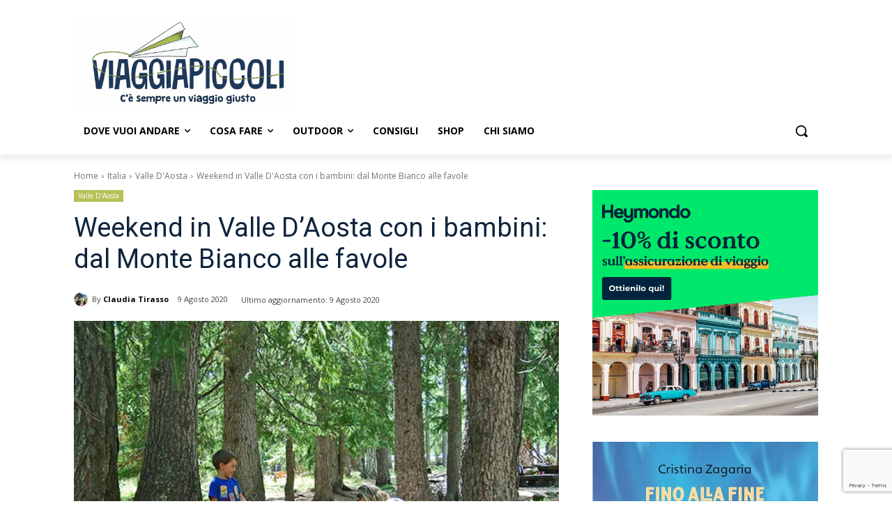

--- FILE ---
content_type: text/html; charset=utf-8
request_url: https://www.google.com/recaptcha/api2/anchor?ar=1&k=6LfBmrspAAAAABb0TkHIJ8c6JGSLcGhYK76YRaoI&co=aHR0cHM6Ly93d3cudmlhZ2dpYXBpY2NvbGkuY29tOjQ0Mw..&hl=en&v=PoyoqOPhxBO7pBk68S4YbpHZ&size=invisible&anchor-ms=20000&execute-ms=30000&cb=cgs3zn9u9k1s
body_size: 48740
content:
<!DOCTYPE HTML><html dir="ltr" lang="en"><head><meta http-equiv="Content-Type" content="text/html; charset=UTF-8">
<meta http-equiv="X-UA-Compatible" content="IE=edge">
<title>reCAPTCHA</title>
<style type="text/css">
/* cyrillic-ext */
@font-face {
  font-family: 'Roboto';
  font-style: normal;
  font-weight: 400;
  font-stretch: 100%;
  src: url(//fonts.gstatic.com/s/roboto/v48/KFO7CnqEu92Fr1ME7kSn66aGLdTylUAMa3GUBHMdazTgWw.woff2) format('woff2');
  unicode-range: U+0460-052F, U+1C80-1C8A, U+20B4, U+2DE0-2DFF, U+A640-A69F, U+FE2E-FE2F;
}
/* cyrillic */
@font-face {
  font-family: 'Roboto';
  font-style: normal;
  font-weight: 400;
  font-stretch: 100%;
  src: url(//fonts.gstatic.com/s/roboto/v48/KFO7CnqEu92Fr1ME7kSn66aGLdTylUAMa3iUBHMdazTgWw.woff2) format('woff2');
  unicode-range: U+0301, U+0400-045F, U+0490-0491, U+04B0-04B1, U+2116;
}
/* greek-ext */
@font-face {
  font-family: 'Roboto';
  font-style: normal;
  font-weight: 400;
  font-stretch: 100%;
  src: url(//fonts.gstatic.com/s/roboto/v48/KFO7CnqEu92Fr1ME7kSn66aGLdTylUAMa3CUBHMdazTgWw.woff2) format('woff2');
  unicode-range: U+1F00-1FFF;
}
/* greek */
@font-face {
  font-family: 'Roboto';
  font-style: normal;
  font-weight: 400;
  font-stretch: 100%;
  src: url(//fonts.gstatic.com/s/roboto/v48/KFO7CnqEu92Fr1ME7kSn66aGLdTylUAMa3-UBHMdazTgWw.woff2) format('woff2');
  unicode-range: U+0370-0377, U+037A-037F, U+0384-038A, U+038C, U+038E-03A1, U+03A3-03FF;
}
/* math */
@font-face {
  font-family: 'Roboto';
  font-style: normal;
  font-weight: 400;
  font-stretch: 100%;
  src: url(//fonts.gstatic.com/s/roboto/v48/KFO7CnqEu92Fr1ME7kSn66aGLdTylUAMawCUBHMdazTgWw.woff2) format('woff2');
  unicode-range: U+0302-0303, U+0305, U+0307-0308, U+0310, U+0312, U+0315, U+031A, U+0326-0327, U+032C, U+032F-0330, U+0332-0333, U+0338, U+033A, U+0346, U+034D, U+0391-03A1, U+03A3-03A9, U+03B1-03C9, U+03D1, U+03D5-03D6, U+03F0-03F1, U+03F4-03F5, U+2016-2017, U+2034-2038, U+203C, U+2040, U+2043, U+2047, U+2050, U+2057, U+205F, U+2070-2071, U+2074-208E, U+2090-209C, U+20D0-20DC, U+20E1, U+20E5-20EF, U+2100-2112, U+2114-2115, U+2117-2121, U+2123-214F, U+2190, U+2192, U+2194-21AE, U+21B0-21E5, U+21F1-21F2, U+21F4-2211, U+2213-2214, U+2216-22FF, U+2308-230B, U+2310, U+2319, U+231C-2321, U+2336-237A, U+237C, U+2395, U+239B-23B7, U+23D0, U+23DC-23E1, U+2474-2475, U+25AF, U+25B3, U+25B7, U+25BD, U+25C1, U+25CA, U+25CC, U+25FB, U+266D-266F, U+27C0-27FF, U+2900-2AFF, U+2B0E-2B11, U+2B30-2B4C, U+2BFE, U+3030, U+FF5B, U+FF5D, U+1D400-1D7FF, U+1EE00-1EEFF;
}
/* symbols */
@font-face {
  font-family: 'Roboto';
  font-style: normal;
  font-weight: 400;
  font-stretch: 100%;
  src: url(//fonts.gstatic.com/s/roboto/v48/KFO7CnqEu92Fr1ME7kSn66aGLdTylUAMaxKUBHMdazTgWw.woff2) format('woff2');
  unicode-range: U+0001-000C, U+000E-001F, U+007F-009F, U+20DD-20E0, U+20E2-20E4, U+2150-218F, U+2190, U+2192, U+2194-2199, U+21AF, U+21E6-21F0, U+21F3, U+2218-2219, U+2299, U+22C4-22C6, U+2300-243F, U+2440-244A, U+2460-24FF, U+25A0-27BF, U+2800-28FF, U+2921-2922, U+2981, U+29BF, U+29EB, U+2B00-2BFF, U+4DC0-4DFF, U+FFF9-FFFB, U+10140-1018E, U+10190-1019C, U+101A0, U+101D0-101FD, U+102E0-102FB, U+10E60-10E7E, U+1D2C0-1D2D3, U+1D2E0-1D37F, U+1F000-1F0FF, U+1F100-1F1AD, U+1F1E6-1F1FF, U+1F30D-1F30F, U+1F315, U+1F31C, U+1F31E, U+1F320-1F32C, U+1F336, U+1F378, U+1F37D, U+1F382, U+1F393-1F39F, U+1F3A7-1F3A8, U+1F3AC-1F3AF, U+1F3C2, U+1F3C4-1F3C6, U+1F3CA-1F3CE, U+1F3D4-1F3E0, U+1F3ED, U+1F3F1-1F3F3, U+1F3F5-1F3F7, U+1F408, U+1F415, U+1F41F, U+1F426, U+1F43F, U+1F441-1F442, U+1F444, U+1F446-1F449, U+1F44C-1F44E, U+1F453, U+1F46A, U+1F47D, U+1F4A3, U+1F4B0, U+1F4B3, U+1F4B9, U+1F4BB, U+1F4BF, U+1F4C8-1F4CB, U+1F4D6, U+1F4DA, U+1F4DF, U+1F4E3-1F4E6, U+1F4EA-1F4ED, U+1F4F7, U+1F4F9-1F4FB, U+1F4FD-1F4FE, U+1F503, U+1F507-1F50B, U+1F50D, U+1F512-1F513, U+1F53E-1F54A, U+1F54F-1F5FA, U+1F610, U+1F650-1F67F, U+1F687, U+1F68D, U+1F691, U+1F694, U+1F698, U+1F6AD, U+1F6B2, U+1F6B9-1F6BA, U+1F6BC, U+1F6C6-1F6CF, U+1F6D3-1F6D7, U+1F6E0-1F6EA, U+1F6F0-1F6F3, U+1F6F7-1F6FC, U+1F700-1F7FF, U+1F800-1F80B, U+1F810-1F847, U+1F850-1F859, U+1F860-1F887, U+1F890-1F8AD, U+1F8B0-1F8BB, U+1F8C0-1F8C1, U+1F900-1F90B, U+1F93B, U+1F946, U+1F984, U+1F996, U+1F9E9, U+1FA00-1FA6F, U+1FA70-1FA7C, U+1FA80-1FA89, U+1FA8F-1FAC6, U+1FACE-1FADC, U+1FADF-1FAE9, U+1FAF0-1FAF8, U+1FB00-1FBFF;
}
/* vietnamese */
@font-face {
  font-family: 'Roboto';
  font-style: normal;
  font-weight: 400;
  font-stretch: 100%;
  src: url(//fonts.gstatic.com/s/roboto/v48/KFO7CnqEu92Fr1ME7kSn66aGLdTylUAMa3OUBHMdazTgWw.woff2) format('woff2');
  unicode-range: U+0102-0103, U+0110-0111, U+0128-0129, U+0168-0169, U+01A0-01A1, U+01AF-01B0, U+0300-0301, U+0303-0304, U+0308-0309, U+0323, U+0329, U+1EA0-1EF9, U+20AB;
}
/* latin-ext */
@font-face {
  font-family: 'Roboto';
  font-style: normal;
  font-weight: 400;
  font-stretch: 100%;
  src: url(//fonts.gstatic.com/s/roboto/v48/KFO7CnqEu92Fr1ME7kSn66aGLdTylUAMa3KUBHMdazTgWw.woff2) format('woff2');
  unicode-range: U+0100-02BA, U+02BD-02C5, U+02C7-02CC, U+02CE-02D7, U+02DD-02FF, U+0304, U+0308, U+0329, U+1D00-1DBF, U+1E00-1E9F, U+1EF2-1EFF, U+2020, U+20A0-20AB, U+20AD-20C0, U+2113, U+2C60-2C7F, U+A720-A7FF;
}
/* latin */
@font-face {
  font-family: 'Roboto';
  font-style: normal;
  font-weight: 400;
  font-stretch: 100%;
  src: url(//fonts.gstatic.com/s/roboto/v48/KFO7CnqEu92Fr1ME7kSn66aGLdTylUAMa3yUBHMdazQ.woff2) format('woff2');
  unicode-range: U+0000-00FF, U+0131, U+0152-0153, U+02BB-02BC, U+02C6, U+02DA, U+02DC, U+0304, U+0308, U+0329, U+2000-206F, U+20AC, U+2122, U+2191, U+2193, U+2212, U+2215, U+FEFF, U+FFFD;
}
/* cyrillic-ext */
@font-face {
  font-family: 'Roboto';
  font-style: normal;
  font-weight: 500;
  font-stretch: 100%;
  src: url(//fonts.gstatic.com/s/roboto/v48/KFO7CnqEu92Fr1ME7kSn66aGLdTylUAMa3GUBHMdazTgWw.woff2) format('woff2');
  unicode-range: U+0460-052F, U+1C80-1C8A, U+20B4, U+2DE0-2DFF, U+A640-A69F, U+FE2E-FE2F;
}
/* cyrillic */
@font-face {
  font-family: 'Roboto';
  font-style: normal;
  font-weight: 500;
  font-stretch: 100%;
  src: url(//fonts.gstatic.com/s/roboto/v48/KFO7CnqEu92Fr1ME7kSn66aGLdTylUAMa3iUBHMdazTgWw.woff2) format('woff2');
  unicode-range: U+0301, U+0400-045F, U+0490-0491, U+04B0-04B1, U+2116;
}
/* greek-ext */
@font-face {
  font-family: 'Roboto';
  font-style: normal;
  font-weight: 500;
  font-stretch: 100%;
  src: url(//fonts.gstatic.com/s/roboto/v48/KFO7CnqEu92Fr1ME7kSn66aGLdTylUAMa3CUBHMdazTgWw.woff2) format('woff2');
  unicode-range: U+1F00-1FFF;
}
/* greek */
@font-face {
  font-family: 'Roboto';
  font-style: normal;
  font-weight: 500;
  font-stretch: 100%;
  src: url(//fonts.gstatic.com/s/roboto/v48/KFO7CnqEu92Fr1ME7kSn66aGLdTylUAMa3-UBHMdazTgWw.woff2) format('woff2');
  unicode-range: U+0370-0377, U+037A-037F, U+0384-038A, U+038C, U+038E-03A1, U+03A3-03FF;
}
/* math */
@font-face {
  font-family: 'Roboto';
  font-style: normal;
  font-weight: 500;
  font-stretch: 100%;
  src: url(//fonts.gstatic.com/s/roboto/v48/KFO7CnqEu92Fr1ME7kSn66aGLdTylUAMawCUBHMdazTgWw.woff2) format('woff2');
  unicode-range: U+0302-0303, U+0305, U+0307-0308, U+0310, U+0312, U+0315, U+031A, U+0326-0327, U+032C, U+032F-0330, U+0332-0333, U+0338, U+033A, U+0346, U+034D, U+0391-03A1, U+03A3-03A9, U+03B1-03C9, U+03D1, U+03D5-03D6, U+03F0-03F1, U+03F4-03F5, U+2016-2017, U+2034-2038, U+203C, U+2040, U+2043, U+2047, U+2050, U+2057, U+205F, U+2070-2071, U+2074-208E, U+2090-209C, U+20D0-20DC, U+20E1, U+20E5-20EF, U+2100-2112, U+2114-2115, U+2117-2121, U+2123-214F, U+2190, U+2192, U+2194-21AE, U+21B0-21E5, U+21F1-21F2, U+21F4-2211, U+2213-2214, U+2216-22FF, U+2308-230B, U+2310, U+2319, U+231C-2321, U+2336-237A, U+237C, U+2395, U+239B-23B7, U+23D0, U+23DC-23E1, U+2474-2475, U+25AF, U+25B3, U+25B7, U+25BD, U+25C1, U+25CA, U+25CC, U+25FB, U+266D-266F, U+27C0-27FF, U+2900-2AFF, U+2B0E-2B11, U+2B30-2B4C, U+2BFE, U+3030, U+FF5B, U+FF5D, U+1D400-1D7FF, U+1EE00-1EEFF;
}
/* symbols */
@font-face {
  font-family: 'Roboto';
  font-style: normal;
  font-weight: 500;
  font-stretch: 100%;
  src: url(//fonts.gstatic.com/s/roboto/v48/KFO7CnqEu92Fr1ME7kSn66aGLdTylUAMaxKUBHMdazTgWw.woff2) format('woff2');
  unicode-range: U+0001-000C, U+000E-001F, U+007F-009F, U+20DD-20E0, U+20E2-20E4, U+2150-218F, U+2190, U+2192, U+2194-2199, U+21AF, U+21E6-21F0, U+21F3, U+2218-2219, U+2299, U+22C4-22C6, U+2300-243F, U+2440-244A, U+2460-24FF, U+25A0-27BF, U+2800-28FF, U+2921-2922, U+2981, U+29BF, U+29EB, U+2B00-2BFF, U+4DC0-4DFF, U+FFF9-FFFB, U+10140-1018E, U+10190-1019C, U+101A0, U+101D0-101FD, U+102E0-102FB, U+10E60-10E7E, U+1D2C0-1D2D3, U+1D2E0-1D37F, U+1F000-1F0FF, U+1F100-1F1AD, U+1F1E6-1F1FF, U+1F30D-1F30F, U+1F315, U+1F31C, U+1F31E, U+1F320-1F32C, U+1F336, U+1F378, U+1F37D, U+1F382, U+1F393-1F39F, U+1F3A7-1F3A8, U+1F3AC-1F3AF, U+1F3C2, U+1F3C4-1F3C6, U+1F3CA-1F3CE, U+1F3D4-1F3E0, U+1F3ED, U+1F3F1-1F3F3, U+1F3F5-1F3F7, U+1F408, U+1F415, U+1F41F, U+1F426, U+1F43F, U+1F441-1F442, U+1F444, U+1F446-1F449, U+1F44C-1F44E, U+1F453, U+1F46A, U+1F47D, U+1F4A3, U+1F4B0, U+1F4B3, U+1F4B9, U+1F4BB, U+1F4BF, U+1F4C8-1F4CB, U+1F4D6, U+1F4DA, U+1F4DF, U+1F4E3-1F4E6, U+1F4EA-1F4ED, U+1F4F7, U+1F4F9-1F4FB, U+1F4FD-1F4FE, U+1F503, U+1F507-1F50B, U+1F50D, U+1F512-1F513, U+1F53E-1F54A, U+1F54F-1F5FA, U+1F610, U+1F650-1F67F, U+1F687, U+1F68D, U+1F691, U+1F694, U+1F698, U+1F6AD, U+1F6B2, U+1F6B9-1F6BA, U+1F6BC, U+1F6C6-1F6CF, U+1F6D3-1F6D7, U+1F6E0-1F6EA, U+1F6F0-1F6F3, U+1F6F7-1F6FC, U+1F700-1F7FF, U+1F800-1F80B, U+1F810-1F847, U+1F850-1F859, U+1F860-1F887, U+1F890-1F8AD, U+1F8B0-1F8BB, U+1F8C0-1F8C1, U+1F900-1F90B, U+1F93B, U+1F946, U+1F984, U+1F996, U+1F9E9, U+1FA00-1FA6F, U+1FA70-1FA7C, U+1FA80-1FA89, U+1FA8F-1FAC6, U+1FACE-1FADC, U+1FADF-1FAE9, U+1FAF0-1FAF8, U+1FB00-1FBFF;
}
/* vietnamese */
@font-face {
  font-family: 'Roboto';
  font-style: normal;
  font-weight: 500;
  font-stretch: 100%;
  src: url(//fonts.gstatic.com/s/roboto/v48/KFO7CnqEu92Fr1ME7kSn66aGLdTylUAMa3OUBHMdazTgWw.woff2) format('woff2');
  unicode-range: U+0102-0103, U+0110-0111, U+0128-0129, U+0168-0169, U+01A0-01A1, U+01AF-01B0, U+0300-0301, U+0303-0304, U+0308-0309, U+0323, U+0329, U+1EA0-1EF9, U+20AB;
}
/* latin-ext */
@font-face {
  font-family: 'Roboto';
  font-style: normal;
  font-weight: 500;
  font-stretch: 100%;
  src: url(//fonts.gstatic.com/s/roboto/v48/KFO7CnqEu92Fr1ME7kSn66aGLdTylUAMa3KUBHMdazTgWw.woff2) format('woff2');
  unicode-range: U+0100-02BA, U+02BD-02C5, U+02C7-02CC, U+02CE-02D7, U+02DD-02FF, U+0304, U+0308, U+0329, U+1D00-1DBF, U+1E00-1E9F, U+1EF2-1EFF, U+2020, U+20A0-20AB, U+20AD-20C0, U+2113, U+2C60-2C7F, U+A720-A7FF;
}
/* latin */
@font-face {
  font-family: 'Roboto';
  font-style: normal;
  font-weight: 500;
  font-stretch: 100%;
  src: url(//fonts.gstatic.com/s/roboto/v48/KFO7CnqEu92Fr1ME7kSn66aGLdTylUAMa3yUBHMdazQ.woff2) format('woff2');
  unicode-range: U+0000-00FF, U+0131, U+0152-0153, U+02BB-02BC, U+02C6, U+02DA, U+02DC, U+0304, U+0308, U+0329, U+2000-206F, U+20AC, U+2122, U+2191, U+2193, U+2212, U+2215, U+FEFF, U+FFFD;
}
/* cyrillic-ext */
@font-face {
  font-family: 'Roboto';
  font-style: normal;
  font-weight: 900;
  font-stretch: 100%;
  src: url(//fonts.gstatic.com/s/roboto/v48/KFO7CnqEu92Fr1ME7kSn66aGLdTylUAMa3GUBHMdazTgWw.woff2) format('woff2');
  unicode-range: U+0460-052F, U+1C80-1C8A, U+20B4, U+2DE0-2DFF, U+A640-A69F, U+FE2E-FE2F;
}
/* cyrillic */
@font-face {
  font-family: 'Roboto';
  font-style: normal;
  font-weight: 900;
  font-stretch: 100%;
  src: url(//fonts.gstatic.com/s/roboto/v48/KFO7CnqEu92Fr1ME7kSn66aGLdTylUAMa3iUBHMdazTgWw.woff2) format('woff2');
  unicode-range: U+0301, U+0400-045F, U+0490-0491, U+04B0-04B1, U+2116;
}
/* greek-ext */
@font-face {
  font-family: 'Roboto';
  font-style: normal;
  font-weight: 900;
  font-stretch: 100%;
  src: url(//fonts.gstatic.com/s/roboto/v48/KFO7CnqEu92Fr1ME7kSn66aGLdTylUAMa3CUBHMdazTgWw.woff2) format('woff2');
  unicode-range: U+1F00-1FFF;
}
/* greek */
@font-face {
  font-family: 'Roboto';
  font-style: normal;
  font-weight: 900;
  font-stretch: 100%;
  src: url(//fonts.gstatic.com/s/roboto/v48/KFO7CnqEu92Fr1ME7kSn66aGLdTylUAMa3-UBHMdazTgWw.woff2) format('woff2');
  unicode-range: U+0370-0377, U+037A-037F, U+0384-038A, U+038C, U+038E-03A1, U+03A3-03FF;
}
/* math */
@font-face {
  font-family: 'Roboto';
  font-style: normal;
  font-weight: 900;
  font-stretch: 100%;
  src: url(//fonts.gstatic.com/s/roboto/v48/KFO7CnqEu92Fr1ME7kSn66aGLdTylUAMawCUBHMdazTgWw.woff2) format('woff2');
  unicode-range: U+0302-0303, U+0305, U+0307-0308, U+0310, U+0312, U+0315, U+031A, U+0326-0327, U+032C, U+032F-0330, U+0332-0333, U+0338, U+033A, U+0346, U+034D, U+0391-03A1, U+03A3-03A9, U+03B1-03C9, U+03D1, U+03D5-03D6, U+03F0-03F1, U+03F4-03F5, U+2016-2017, U+2034-2038, U+203C, U+2040, U+2043, U+2047, U+2050, U+2057, U+205F, U+2070-2071, U+2074-208E, U+2090-209C, U+20D0-20DC, U+20E1, U+20E5-20EF, U+2100-2112, U+2114-2115, U+2117-2121, U+2123-214F, U+2190, U+2192, U+2194-21AE, U+21B0-21E5, U+21F1-21F2, U+21F4-2211, U+2213-2214, U+2216-22FF, U+2308-230B, U+2310, U+2319, U+231C-2321, U+2336-237A, U+237C, U+2395, U+239B-23B7, U+23D0, U+23DC-23E1, U+2474-2475, U+25AF, U+25B3, U+25B7, U+25BD, U+25C1, U+25CA, U+25CC, U+25FB, U+266D-266F, U+27C0-27FF, U+2900-2AFF, U+2B0E-2B11, U+2B30-2B4C, U+2BFE, U+3030, U+FF5B, U+FF5D, U+1D400-1D7FF, U+1EE00-1EEFF;
}
/* symbols */
@font-face {
  font-family: 'Roboto';
  font-style: normal;
  font-weight: 900;
  font-stretch: 100%;
  src: url(//fonts.gstatic.com/s/roboto/v48/KFO7CnqEu92Fr1ME7kSn66aGLdTylUAMaxKUBHMdazTgWw.woff2) format('woff2');
  unicode-range: U+0001-000C, U+000E-001F, U+007F-009F, U+20DD-20E0, U+20E2-20E4, U+2150-218F, U+2190, U+2192, U+2194-2199, U+21AF, U+21E6-21F0, U+21F3, U+2218-2219, U+2299, U+22C4-22C6, U+2300-243F, U+2440-244A, U+2460-24FF, U+25A0-27BF, U+2800-28FF, U+2921-2922, U+2981, U+29BF, U+29EB, U+2B00-2BFF, U+4DC0-4DFF, U+FFF9-FFFB, U+10140-1018E, U+10190-1019C, U+101A0, U+101D0-101FD, U+102E0-102FB, U+10E60-10E7E, U+1D2C0-1D2D3, U+1D2E0-1D37F, U+1F000-1F0FF, U+1F100-1F1AD, U+1F1E6-1F1FF, U+1F30D-1F30F, U+1F315, U+1F31C, U+1F31E, U+1F320-1F32C, U+1F336, U+1F378, U+1F37D, U+1F382, U+1F393-1F39F, U+1F3A7-1F3A8, U+1F3AC-1F3AF, U+1F3C2, U+1F3C4-1F3C6, U+1F3CA-1F3CE, U+1F3D4-1F3E0, U+1F3ED, U+1F3F1-1F3F3, U+1F3F5-1F3F7, U+1F408, U+1F415, U+1F41F, U+1F426, U+1F43F, U+1F441-1F442, U+1F444, U+1F446-1F449, U+1F44C-1F44E, U+1F453, U+1F46A, U+1F47D, U+1F4A3, U+1F4B0, U+1F4B3, U+1F4B9, U+1F4BB, U+1F4BF, U+1F4C8-1F4CB, U+1F4D6, U+1F4DA, U+1F4DF, U+1F4E3-1F4E6, U+1F4EA-1F4ED, U+1F4F7, U+1F4F9-1F4FB, U+1F4FD-1F4FE, U+1F503, U+1F507-1F50B, U+1F50D, U+1F512-1F513, U+1F53E-1F54A, U+1F54F-1F5FA, U+1F610, U+1F650-1F67F, U+1F687, U+1F68D, U+1F691, U+1F694, U+1F698, U+1F6AD, U+1F6B2, U+1F6B9-1F6BA, U+1F6BC, U+1F6C6-1F6CF, U+1F6D3-1F6D7, U+1F6E0-1F6EA, U+1F6F0-1F6F3, U+1F6F7-1F6FC, U+1F700-1F7FF, U+1F800-1F80B, U+1F810-1F847, U+1F850-1F859, U+1F860-1F887, U+1F890-1F8AD, U+1F8B0-1F8BB, U+1F8C0-1F8C1, U+1F900-1F90B, U+1F93B, U+1F946, U+1F984, U+1F996, U+1F9E9, U+1FA00-1FA6F, U+1FA70-1FA7C, U+1FA80-1FA89, U+1FA8F-1FAC6, U+1FACE-1FADC, U+1FADF-1FAE9, U+1FAF0-1FAF8, U+1FB00-1FBFF;
}
/* vietnamese */
@font-face {
  font-family: 'Roboto';
  font-style: normal;
  font-weight: 900;
  font-stretch: 100%;
  src: url(//fonts.gstatic.com/s/roboto/v48/KFO7CnqEu92Fr1ME7kSn66aGLdTylUAMa3OUBHMdazTgWw.woff2) format('woff2');
  unicode-range: U+0102-0103, U+0110-0111, U+0128-0129, U+0168-0169, U+01A0-01A1, U+01AF-01B0, U+0300-0301, U+0303-0304, U+0308-0309, U+0323, U+0329, U+1EA0-1EF9, U+20AB;
}
/* latin-ext */
@font-face {
  font-family: 'Roboto';
  font-style: normal;
  font-weight: 900;
  font-stretch: 100%;
  src: url(//fonts.gstatic.com/s/roboto/v48/KFO7CnqEu92Fr1ME7kSn66aGLdTylUAMa3KUBHMdazTgWw.woff2) format('woff2');
  unicode-range: U+0100-02BA, U+02BD-02C5, U+02C7-02CC, U+02CE-02D7, U+02DD-02FF, U+0304, U+0308, U+0329, U+1D00-1DBF, U+1E00-1E9F, U+1EF2-1EFF, U+2020, U+20A0-20AB, U+20AD-20C0, U+2113, U+2C60-2C7F, U+A720-A7FF;
}
/* latin */
@font-face {
  font-family: 'Roboto';
  font-style: normal;
  font-weight: 900;
  font-stretch: 100%;
  src: url(//fonts.gstatic.com/s/roboto/v48/KFO7CnqEu92Fr1ME7kSn66aGLdTylUAMa3yUBHMdazQ.woff2) format('woff2');
  unicode-range: U+0000-00FF, U+0131, U+0152-0153, U+02BB-02BC, U+02C6, U+02DA, U+02DC, U+0304, U+0308, U+0329, U+2000-206F, U+20AC, U+2122, U+2191, U+2193, U+2212, U+2215, U+FEFF, U+FFFD;
}

</style>
<link rel="stylesheet" type="text/css" href="https://www.gstatic.com/recaptcha/releases/PoyoqOPhxBO7pBk68S4YbpHZ/styles__ltr.css">
<script nonce="Y9IXnNYISIYzRnVqQodRHg" type="text/javascript">window['__recaptcha_api'] = 'https://www.google.com/recaptcha/api2/';</script>
<script type="text/javascript" src="https://www.gstatic.com/recaptcha/releases/PoyoqOPhxBO7pBk68S4YbpHZ/recaptcha__en.js" nonce="Y9IXnNYISIYzRnVqQodRHg">
      
    </script></head>
<body><div id="rc-anchor-alert" class="rc-anchor-alert"></div>
<input type="hidden" id="recaptcha-token" value="[base64]">
<script type="text/javascript" nonce="Y9IXnNYISIYzRnVqQodRHg">
      recaptcha.anchor.Main.init("[\x22ainput\x22,[\x22bgdata\x22,\x22\x22,\[base64]/[base64]/bmV3IFpbdF0obVswXSk6Sz09Mj9uZXcgWlt0XShtWzBdLG1bMV0pOks9PTM/bmV3IFpbdF0obVswXSxtWzFdLG1bMl0pOks9PTQ/[base64]/[base64]/[base64]/[base64]/[base64]/[base64]/[base64]/[base64]/[base64]/[base64]/[base64]/[base64]/[base64]/[base64]\\u003d\\u003d\x22,\[base64]\x22,\x22MF3CsW7ChMORwpPCtlojTzZ7w4jDlHDCvjxXPWpow4TDvhtLSTBcLMKdYsO9PBvDnsKLfMO7w6EtXHRswpPCpcOFL8KILjoHIcO1w7LCnRnCl0o1wrPDm8OIwonCjsOlw5jCvMKswqM+w5HCmcKLPcKswoHCvRdwwo4lTXrCm8KEw63Dm8K/KMOebXDDq8OkXyLDklrDqsKsw6ArAcK4w6/[base64]/[base64]/[base64]/wr3DtQ7DkMKuw6nDgcOawovDo0RRNBkDwrUldBXDg8KCw4YTw5k6w5wSwqXDs8KrDjE9w65Kw6bCtWjDosOdLsOnPMOqwr7Di8K6V0A1wrcBWn4EKMKXw5XCsRjDicKawpAKScKlODcnw5jDgHTDuj/Co07Ck8OxwpRVS8Oqwp/CnsKuQ8KBwp1Zw6bCv37DpsOoVsKmwoskwqp+S0k3wozCl8OWf3RfwrZWw7HCuXR8w446GAUKw64uw73Dj8OCN2YZWwDDhMOHwqNhf8KWwpTDs8OLIMKjdMOHIMKoMhDCrcKrwprDpMOXNxoofU/CnFRMwpPCti7Co8OnPsOEIsK6e29vCcKHwofDi8O5w4V6AcOQV8KxQMONdcK7wqNGwo8kw5fClmAjwrjDgEZjwr3CkDlBw7jDj2AhUz90UsKAw4klKsK8dsOCQMOgL8OGUWEzwoJPMRDCh8O0wrbDp33Cn2o8w4RCPcKkKMK/[base64]/OWNcHMOmw5M4w5vCucO/wojCpE7Du8OCFhQoacK1HgxYVC8QbzPDiCcNw7nCn0M1AsKqSMOZw53DgnvChEAAwpE7Y8OlIz1zwrgiF1/Dh8Kfw7dfwqJvTQvDnlowXcKxwpZaDMORH03CscKXwoTDiifChcOqwqF+w5JCZ8OPRcK8w5HDv8KYRAfCusO9wpLCucOMaXvCrXLDhXZHwpwjw7PCjcOybxbDkj/CrcK2MiPCnsKJw5ZgE8O7w4oPw74HPj4jV8KdDXTDocOawqZ6worDusKUwo9VJyTDqx7CpU0rwqYhw7EYaTchw5kKJD/DnxQpw4HDjMKMDAlWwoxHw4orwp7CrwXChyDDlMOJw4nDgcKABShFZ8KTwrfDnjTDnR4dY8O0McOowpMgBsOmwpPCt8Kfw6XDq8OnCFABVzbClkDCiMOxw77CkCEbwp3CvsOAXi/CosKSY8OtHcO9wpjDjDPCmGNmLljCrnMGwr/CuTdHUcK1DsK6RFXDlV3Cr2YJVsOXRsOjwo/[base64]/CscOuLBokInXDrcO7cgA1w4/DjifCssOmw4ZKHVIEwq4RFsKOb8Oaw5YiwoIRMsKhw7zCnsOGNcKhwpdQNRzCqXt7EcKzaT/Ck1odwrLCo04jw7lVF8KHRG3CgxzDhsOuTlLChmkIw4lwV8KQNMKfW3wdZnfCkm7CmMK6b3TCqFLDjV53E8KIw4Maw6DCscKeYj1NOUApSMOYwoHDvsOhworDin9Gw4dDRF/Ct8OoIFDDicOLwqU/E8OWwp/CpCUNbMKAI1PDmwjClcK0RRh0w5tYBnXDvgoiwpXCjy3Cp3h3w7Vdw5PCv1gjB8OAXcKfwrYFwq0+wrYfwq3DvsKPwq7Csx7Dk8OfUSHDi8OgLcK5UHXDpzAVwrULfMKww6zCjcKww7pPwpkLwpsXf23DimbCjFQvw6XDqMKSc8OyCwQpwpAww6DDtcK2w7/DmcO5w4zCs8KYwrlYw7I9OBMhwp0WScOKwpXDlUprbQkye8KZw6rDn8OjbnPDumnCtSk/EsOSwrLDtMOdw4zDvQUOw5vCisKGecKhw7FHMw7Cg8OfYgERw7TDpgjCoj58wq1eLW1oYWHDtUPCi8KOByPDqMK7wqcNb8OYwqjDu8O+w7zCjsOiwr3Ck3bDhG/CvcO7LwLCkcOaDwTCp8OUw73CoUXDl8OSLifCt8OIasKCwrLDlRPDkwZYwqkyLWDClMKbEsKmKMOBdMOXa8KNwrwAWAXCqSXDpcKpAsKOw7rDtzbClncOw4LClsOPwqLCn8KwYXTChMOuw5M3DgDCpsK3J1RaSX/DgsKhUxQIccK3DcK0VsKpw57Cg8Ogb8OUXcOewqwlSkjCjcO1wojCq8Otw5APw4LCtDlSIcO8PizDmcO1egZuwrtxwpZ9BcOnw58lw7JRwo/Co1HDlsK/[base64]/CvcK2w6TDlsKHP8OFN8K6w4HDh8O1w4/CmljClkEjw5nCuSTCpGlvw5TClTtYw47DpURbwp/[base64]/Ch8KPwp3DiMOqw47ChcK0wpBaD3vDj8OPeMKJw4/CtzxIeMKrw5JPIjjCk8O/wrjDpi/DmsKtdwXDgArCj0hiWMKOKCfDt8OWw5tUwrvCimAqECoSPsO2w5kya8KrwrU8YEfDvsKDf1XDh8Omw6JMwoXDg8K0wqkNQTR1w6/CrCUCw41KAHoywp3Do8OQw7HDr8KTwrgrwqzCsQAkwpbCkcK/P8Otw7VAaMOaARHDu0/CvMK2w6jCoXhCVcOIw5kJTkE/fj/Ch8OFTjHCgcKtwoVkwp8VbSvCkBgCw6DDscK/w4DCisKNw6VucX0HDEITdwfCmsO1WERmw4nCnw3CjGoJwpI2wp0ywpTCusOWwq8nw5PCv8KRwrPDhBTDs2DCtxRqw7RmPWLDpcOrw4zDscK3w77CqcOHUMKYd8OBw6vCvxzClMKUwr54wqXCgFsNw57DucOhBjgCw7/CiSzDrhjCuMO8wqLCgWsbwrgNwpXCgMOWBcKbZ8OIJ2FFIn9AecODwrInw7cCQW80VMOod3wMJS7DoiRNZ8ODAisIAMKGLlnCn13DgFg1w49tw77CksOkw6tlwonDtiE6Hhh7wr/ClsOow5TCimjDpQPDlMOKwodEw4jCmi8PwojCgQXDr8KGw73DjF4gwoQww7Ffw4bDm1PDllXDiWPDhsKiBzfDs8KNwq3DtVEpwqEiD8O2wotNC8OdX8KCwrjDhsKxdy/CtsOCw7kIw7w9w5HCjD8Ye2XDicKBw7PCiCp6FMKSwo3CncK4SzLDvcOww4RXUMOrw54IK8KSw5Q3O8KoZh3CuMK0N8OEaHTDnG59w6EBEnrCvcKuw5DDjsOqwrrDh8OvfG4PwprClcKVwpowDljDpMOuZVbDv8OZV2DDs8OGwp4gP8OcK8KswqQlW1/Dh8KwwqnDki7CkMKAw7bClHHDksK6wpkwT3t2HQBzwp7CqMOvOjLCp1JGYsOEw4lIw4ULw4FnD0TCo8O3OAPCgsKPL8O8w4jCqTd5w7jCg3d6wqM+wrrDqTLDqsOdwqZxEcKvwqHDvcOIw5/CuMOhwptfJUXDsSxQKsKuwrnCo8Kow4HDo8Kow5vCrcKTDsO+ZkjDr8Ojw7k7Vn1+K8KSDk/[base64]/w7rCkWECZm0JWsOeW8O2T07Co8OwRkxCwp7CocOxwqTCtn/[base64]/CusOXc1XDkMK9wofDv37CpkZbw6LDtsKqwqEMwokawrTDv8O9wrnDqXrDrMKcwobDjVBowrIjw5EWw4LDksKnQMKYw7cIfsOWFcKeSgvDhsKww7MPw7XCoWPCnTgecA7CnDVRwoXDqD0rcA/CvQvCosOBZMOVwpQZWDDChMKxa1l6w53DvsOOwoDDpsKxWcO1wpNob0TCq8O1Yn4aw5rCpEHCh8Kbw57Dvn/DiT/DgMKcSlExF8KPw51dEXDDucO5wqgfR23CgMOsaMKXMDEyEcOuRAA/[base64]/Ck8KHURHCq8OvAWgnw5cNdRtyZMO4wqLCtkJXMsOyw5bDr8OEwo/DmBrCg8O6w5/DkcOKUcOHwrPDi8OqBcKqwp7DqcOCw74dfsOQwqgbw6rCljxgwp4gw4c0wqAQXSzCrx8Iw4FUY8KcNMOZQMKjw5BIK8K8X8Kwwp/CpcO9YMKQw4PCuz4PcAHCilvDggTCoMKHwplywpcTwp07LcKxw7FVw5BTTlTCrcO9w6DCvMOgwqfCiMOgwoXDqzfCh8KRw4cPw6Qaw7TDhlfCkDTCiAUFSsO9w5ZLw6HDiFLDgWDCn3kJKl/[base64]/[base64]/Cn8OuwokXwq/Ci8KXwqjDrTAKwrcWbn7Doggiwp3DhxvDhEYswoTCuAbDk1zCv8Ogw7knWcKBPcKhworCpcKULERZw6/CqsOadUosJsKEcBvDtmEvw73DmhFaW8KYw71KMCjCmVl6w5PDl8OSwowAwqpCwqHDvcO5wqZVCk7CrzxLwrhRw7PCqMO/XcKxw6rDuMK3Gil0w6QIF8KiHDrCpW0zW1TCrcKpek3DqsKjw5rDsDRSwpbCocOewqQ2w7XCm8Oww7/[base64]/DpsKOH8K1fxHCkC/Dlgcrwqp0w6LDq3zDolbCu8KUX8ORNhbDgcOhKMKHd8OiHirCpcOawqHDkldPA8OVHMKAw6bDniHDv8O6wpHDisKzQMKjw4TClMOHw4PDlBQkMMKoUcOmJCA6GcOsXgrDtDnCj8KmYsKVAMKRw6vCjMKHCC7CjsKjwpLCkCMAw5XCiUg9bMOYXTxnwqLDqU/DkcKQw6PDoMOGw7k/JMOrwpnCpcK0O8ObwqR8wqfDo8KawozCv8KZCgcVw6ZpbFjDi3LClmzCrBDDuhnDtcO0EBIpwqXDsX7DgAF3ZQzDjMOVGcOBwonCiMKVBsOdw5jDo8O8w7ZMbU07aXMyUl0/w5fDiMKHwrTDsWgfBA0ZwpXCmyV1ccOnVkRqf8O6JFs2VjLCnMORwocnCF3Cs0bDmH/CuMO3H8ODw48VPsOnw5jDvkfCpkHComfDj8KRDF82w4I6w5/[base64]/[base64]/DtMOVwo/ClcKAw4zCjcK/YkfCnCBSQcKdRlZ+S8KNH8KgwqrCmcOraQ7Dqy3DmTjDhRtjwqQUw4lZJ8KVwoXDqXNUDX5ewp4bGB0cw43CpEU0w5I7w58qwqNwOsKaeC8awr3Dkm3CrcO8wo/[base64]/MsKwwqkpw4JQIFRyw74MMcK+GQHCqcOGLcOTdMK1I8OZC8OjeA3Cv8OEKMOJw7UZLgtswrfCqUTCqS/Dj8KTABXCpDwnwo9Ya8KVw5Qmwq5jY8KIbMO8T1tEPEkSwp8Hwp/DvkPDsxkpwrjCqMO1bVwIcMO+w6fCh0sxwpEAdsKkwo/[base64]/w4TCriIWw5hcK8KTwqAdwoxNw7fCslFEwqJCw7DDtFlLQcO/CcKANV7Dp1pebMONwrFSwo7CpBgMwq5ywoBsesK1w6RiwrLDl8KEwosDR3nCm1bCpsOMcFbClMO+AU/[base64]/wojDkSkiw4ElJMK6w7PDpw7DisO3D8OEw7BDw40Bw65ewol6dFHDjxUCw4krXMOxw4B5GcOqYcODEC5Fw53DkynCnVXCmnPDlmTDlX/[base64]/DhylFLcOjHGzDocKJHBfDnTU9ZcKnwo7Di8KeWcKSKzVFw6FQKsK/w4HChsKdw47CgsKtAkAzwq3CoXdaCsODw4bCnVoqPHHCm8KzwoRPwpDCmUJpW8OqwoLCnGbCt11Sw5/CgMOLw5LDosOjwrpuIMOiPHRJS8O/Ww9BKEElw6jDkiZgwrdwwo5Jw5LDowZLwofCjmgzw55TwodjRAzDvsKzwqlMw7NSIj1Ew6Nrw5PCv8KzNSpJDkrDrUPClMKSwrzDkTYuw7IUw4HDtRrDn8KMw7DChn1kw7Qgw48ZUcKHwqrDsEbDv34xVSNhwqDCgAPDnTTCuRZ0wqjDiS/[base64]/DqMO8woozw7nCrcKhw7rCshzDvFNyTcO2wqUyCmrDisK/w7TCnMO2wo7Cj03Co8O9w6LCo03Dh8K5w7PCn8Kbw4V3Cy8TLsOZwp4DwpQ+DMOPCysacsKFIEjDssKcLsKjw4jCsWHCiD99Sk98wqHDnAURVVjCiMKVMynDssOnw5dcF1jCiBzDr8OTw7gWwr/Dq8O5Ry3DncOFw6UqfcKOwpDDhsKFMEULT3fDpl8lwr5xK8KfCMOvwpAuwqslw4DCnMOIE8KVw5Rxw4zCscOjwpwsw6PCsG/DvsOLMQIvwoXCpxA4OMKwT8O3wq7CksO9w5PDimHCn8K1f2Bhw6HDrnPDuXvDpFTCrsKRw4cowojCgMOiwqJKVwBOAsOkf0kOworCtA55SSp8RMK0b8OwwovDpT8zwoTDkTNow6rDlsOhwq53wo/CtEXCq3HCmsKpYsOSMMORw6l7w6J7wrHCrcOia1hpWhzCjsKew7h8w5HCsi4Yw5NeacK/wpDDhsOZHsKawqTDp8O6w5RCw7BkZ1dDwq1GAQvCuA/DrcOHDg7CvRPDl0BYJcO/w7PDtUpLw5LDjsK6fQwtw7nCscOoQcKnFTDDiy/Cmj0Mwql3P2zCu8OIwpcKXljCtjnDpsOMaFrCqcKfICBcN8KrGBxuwpnDsMO6fzhUw4R7EyIMw4NtWi7DpsOQwpoiNsKYwoXCrcOXUwPDkcKyw4nDijfDscOgw5MXw7o8B1TCucKbIMO+XRjCs8K/[base64]/CvsKkw4jCgcKIccKqw73DsMOsYMKPAMKfPcOXwoF7acOGTcOkw4jDjMKowpgDw7JNw78Fw4YBw57DocKrw7LDlsK/biISOi8dMWwpwrYOw4/CqcOIwqrCrxzDsMOZT2pnwpgPdmo2w4ZQa2zDkxvClAwLwrhBw7MMwrl0w44awrnDohJAcMOvw4DDkDp9woXDlnTDj8K9QMK7w7PDrsKzwq/DnMOrw5XDvBrCsnJgw6zCu2xpD8ONw5o5w4zCjTjCtsOuecKlwq3DlMOWG8KowrBCPBDDoMOsOiNeB1NJDWh0KR7DvMOJXzEpw6JFwq8tFh55wrjDgsOfDWhtacK1K29vXCUgU8OiVMOWKcOZHMKcw6YDw4JHw6gIwr1mwq98Zg9uRF9kwqscZx/[base64]/wrfCpwpqwrLCvMKbDcOQwp/DqsOcw6xhw5DCgsK8w74awp3CusO/wrlcwpnCqGAxwrHCmsOLw4grw50Rw4sdPsOLWhHDky3DssKlwp0FwqPDt8OtW1PDp8Ohwq7CqH47EMKcw7Yowq7Co8KncMKqRz/[base64]/ChDwJw5bDpAbCr3Qtw6JvwrLDpMKgwoZCwoTCgiXDnMOdw74lB1lswpVqJMOMw7TCuX3DkRbCqh7CscO7w6dQwqHDpcKUwq/CmwRrV8OvwoLDg8KqwpU6D0XDrsKywpoXQMKRw4LChsOhw5TDgMKrw7fDsA3DhMKMwpVCw45nw5A4V8OIXcKkwo5sFsKpw6PCo8Otw40VbREXJxjDv0/DoFrDhxPCkVEBVsKJd8OjJsKxbTFzw6UcOhPCjSvCgcO5KMKnw4fCmGhWwolQEcOeBcK2wpBNesKvSsKZIjhsw7xZQyZqA8KSw5HCnB/CvRMKw4TDo8KiPMOcw5HDhzXDu8OodsOnDAttF8OUbT96wpgYw6YIw7N0w5Ibw5MUZ8O4wqAOw7XDncOJwrcmwqvDm0kHd8KkbsO2OsK6w6jDnnsVUcK7GcKMRnDCuEHCqE3CtHpiTg3Ch2hlwo3CiVvCgVokcsOBw6/DisOcw5zCgh5UAsOHMmgaw68Zw5LDlgzCv8K1w5UzwoDCl8OqfsOaTcKEUsKmbsORwowWV8KcFk8QacKew4/ChsOTwqLCh8Kww63ChcODRnc7EUfCtcKsH1B4KUEyampHw6zCoMOWBk7CksKcAG3CnAR5wpcNw6TCo8Kkw7lfNMK7wr0Qbz/Cl8OIw7lyIwHCnXRYw5zCqMOewq3Ckg7DkXHDocKYwowbw7AAbRkpw5rCuQrCoMOrwpdCw5PCnMObSMO3wrNtwqNTwp/Cq3DDg8OraHnDjMOww5PDn8OUUcKEw4xEwo1dSGQ8CxVVAU3DrHI5wq8Zw7HCisKEwoXDq8O5C8OBwqwQQMKuRsKkw6DCmXI9FTHCj0PCj2nDvcK/w7PDgMOFwptbw7IQZzTDsRLCnnvCowzDvcOvw71uDsKYwqhnI8KhHcOxGMO5w6zCvsO6w6N/wrNvw7rDiTd1w6gYwp7DgQNzecOjSMO0w5HDqsKVdzI7woXDhiEJW05aeQHDkMKuSsKKYyoseMOvWcOFwozDqcOCwpjDhMOpO07ClcOMAsOfw5jDhMK9YlfDtxs3w7DDlMOUdy7CnMK3wo/DmmjDhMOTLcObDsOUMMKfwpzDnsOKCsKXwpN/w64bI8Oyw4Eew6pNSgtgwpZ8wpbDpMOowq14wo7Ci8Ozwrhnw7LDjFfDrMOpwrDDg2hKYMKjw57DpVZFw6RfZsOqwr0iFcK1AQVxw6ggSMOcPDY3w5Q5w6dnwq1wYRpxFj7DhcO/XQ7CpS0tw4HDocKCw6jDuWrDqGbDg8KXw5Ikw4/DrFpqDMONw5oMw7jCpTDDvhvClcOsw4vCoTPCu8OgwofCuGHClMOFwpvCtcOXwrXDn3JxRsOMw4kawqTCqcOMQDTCmsOMVmXDhg/DhzwzwrXDqwXCr1vDmcKrOmPCoMKYw5lZWMKTHQdsJlHDlkAtwrlTFQDDiGDDpcOkw4kqwp9mw5E8AcOBwpJELcK7wpYdayY1w5HDvMOHJsOnRTg/wo9CYcK/wq5nMzhhw4LCgsOew7A2Q0nCnMOVP8O9w4vCmcKTw5jDuCTDrMKeFibDkn3ChHTDuxFfBMKPwpnCiR7Cv0kZYirDmgs3wo3Dg8OuLxwbw71Iw5UQwrbDocKTw5lWwqAKwo/DgMK4Z8OQD8K7I8KcwozCpsK1wpEgWMO8dzBuw4vChcKhbx9YD3p7S2FNw5rClHkAH1gEb0TDsRrDiyvCn2kVw73DozZTw4DCiyXDhcOwwqAZaFE6HMK+BHrDucK3w5YgZA7CvW0vw53DkcKHcMObAADDoCcTw78pwqghHcOjJsOfw6bCkcOJw4VKHCFqd1/[base64]/CicKaOMKPF21WbcOYwqwbPcOxaF7DsMObBsOawoJqw61uN2nDs8KBSsKCVwPCoMO6w551w4sWw4XDlcO6w7tgEnMmbMO0w4tdOcKowqxTwrgIw4hNPcO7R3/Cq8KDOMKVXMKhCgTDtsKQw4XCusObHQpQw6PDoioiAQPCjVTDojcZw7PDvSfDkiktdFrCoUl/wr3Dk8O4w4TDjHMVwozDvcO6w57CrigSNcK0wqNUwptiKcO3IQfCicOEPsK+VAbCnMKWwpMDwoEYBsKxwqPCkRoRw4jDrcOuDyrCsSkyw4pIw47DpcOVw4U+wrnCr1BOw6s2w5gPRmrClMO/JcOWOMOsF8K/ecKqBmJ4diJ3S2/CvMOKwo3CkTl+w6NQwovCp8KCa8KFwrrDsA4HwrAjDXXDnn7DpEI5wq8vE3rCsA4MwpkUwqUWVsOfOVRawrUIacO3Nk95w7hywrfDik0JwqFRw7Jxw7TDujJPUzVqJMKaEMKALsKRcmgKRMOowqzCtsO1woI/F8KYB8KSw5/DgcOPKsOFw7bDrHFnIsKhV2xpV8KpwogoUnLDo8KJwo1TVk1QwpNRK8O9wopZacOewqLDrnEoVAQgw5wTw44aLVRsQcKaIMOBLxjCgcKWw5HCtkdOXcKeVlJLwqrDh8K2K8KscMOZwo94woPDqRkOwqpha2TDomYwwpsUBmnCmcKhMjtDaEDDqMOdQj/CiQrDoBxJUwJWwoHDpGjDmCh1wq7DgTttwosTw6MTBcOsw4VCB1DDgcKhw7N8HSIpL8Kzw4PDu2AtGH/[base64]/DvcKCw5/CiWDCgcOpwrtnL17DjsKkwrDDqi0Aw5JKekLDqhgxN8KRwpTDpmVww5xyHwzDscKJY0JdMGFdwo7Dp8OpR37CvjdHwpgIw4PCv8O7RcKSHsKSw4tuw4tvKcOlwrPCsMKmelLCvU/DpTMDwoTCuQZ2OcK5YCJ1JxNzw5jCs8KzHTdLUhfDt8Kzwo5VwonCi8KnQsKKXsKMw4LDkTNHb0rDjjkzwqB1w77DqcOoVBZgwqrCk2VEw4rCjcOcO8OFc8OUWiF/w5LDoDLCn3/Ch2Nse8Ouw7FKVxQXwoN8UzDChi8YbMKTworClRwtw6/ChSDCicOtw67DiCvDn8KIJcKtw5vCoC/DqsO2wrnClF7CnX1dw5QdwpcSIn/CpcOxw63DlsOGfMO+EAXCvMOXPjoawp4iWDTClSPCollXMMOPc1bDglzCpcKPwojCmMKbUmM+wrLDkcK9woEXw5M0w7bDsEnDosKBw4hpw6dIw4NIwp5aEMK0N0rDlMOawobDjsOAIMK5w5nCuDBWcsO5dWrDoWZDfMKEJ8OHw4hxdkl/wpMdwoXCl8OnYH/Dk8KSL8KjNMOFw5jDnRpVRMKpwpY1Fn7CpjXDvzvDq8KTw5hNCDHDpcKowpzDs0F8fMOcwqrDoMK9ZzDDkMOpwqxgRT5Qw40tw4XDmcO6MsOOw6nCv8Knw6sZw61cw6UNw4/[base64]/DscKQwpoPSVF3LD7DocKuIMKxWMOtZcOOw4ZAw6bDlsK0ccOgwpJYT8OnEljClT9Lw6bDqMKDw6INw5zDv8KtwroEY8KlZ8KTCsK9dsOpWg/[base64]/CjFBZwrvDtH1TMMKLw4U7wo9Mw4QBwqhFY3ZlA8OnUcOsw4Z6wodNw5/Dg8KGOsODwqFBLAguSMOfwqJ6Ox8yd1oXwqHDm8OPM8KfP8OhMhjCkS7CncOmAsOOGUZ8wrHDkMOJXMOywrQwM8KBDW7CrMOcw7/[base64]/DpC97wrDDocK1wpZxwq/CnFx9wqbCosKFw4BXw5E2DsKWAMOuw7/ClVtYGnNgwr7CjcKTwqHCnmvDq2/CpCLCmVHCpSzCnAgowpZQXhHCq8Obw4TChsO6w4Y/QDfDjsK4w7fDtxpXGsKqw6vChxJmwqxON1oJwoAEPDDDnHoyw7Y/HVx7wrPCkFszwoZKE8K3fUTDo2DClMO2w7DDlMOFU8KAwpRvwr/[base64]/[base64]/bMKbw5PDksKgGWseCsKjwoTDmHd+wqfCq0PCocOUFMObCCvDoQLCvwzCv8OiJF7Duww5wqBABBVIJ8KHw4dsUsO5wqPCkDLDlnXDlcKqwqPCpW5OwojDqQIlasKCwozCtxvCuw9Jw57Cj38lwo/[base64]/wqfDi8Ouwr/[base64]/DnsOOw6wLRXpfwot9w5V2w4rDiRTDrMODw6cwwpU8w77DkTJZO3LDq3zCumx9FAoDWcKIwotBdcO5woTCvsKyEMODwoXChcOCFxd3LSjDlsOowrESfQDCoUUrKT0HB8OJFgnCpcKXw5kgajhDaC/DoMKaDsKfPsKGwp3DksKhG0nDnXfDqhU1wrLDvMOSYkfCrCsEVDrDnis2w4QqF8OUFzrDskLDp8KRWn8OE0DCjAEuw5YBVnYCwrBRwp0WbFLDo8OVwr7CvVR/WMKJF8OmbcOVbx1NTMKbbcKFwr4ewp3CtyFnawnDiDIoI8KBL2ZkGSUOJEY2LRXCv1PDqGrDjwQGwp0nw69ydsKPDVRvKcK/w67CjcOiw5DCsCUsw7QZSsKIeMOGRlDChE98w4tQL1zDuQbCnMOXw7/ChlJUeT/DmRNYfsOJw68HMCNWVUhmc05BGHbCuVbCqMKiCw7DiQDDr0HCshzDmiHDhRLCjR/DscOJEMKxN0rDqsOEeVcvLwUYWCLChm8fehFJQ8Kaw5nDvcOpXsOIfsOgAcKVPRQZYzVZw7LCgcKqEGliw57Dm1rCpsO8w7/DmV/DumQYw49dwqwCdMKKwoTDoCt1w47CgjnClMOEdsKzw7wlS8Oqdnc6V8O9w6hJw6jDgQnDvMKSw67DqcKlw7cGw63CuAvDksKmM8O2w5LCt8OLw4fDsGXCmHVfX3fDrQMuw6A7w7/ChRfCjcK3w7bDsmYyE8KdwonDkMKmRMKkwrxCw7LDncO1w5zDssKAwqfDkMOIGxsFe2FcwrUyOMOHdMKQWgJHXjlxw6rDm8OIwpt+wrDDtCo8wpgfw73CvAbCoDRPwoDDrA/ChsKqei1cfQDCpMKIesKkwpojXcO/w7PChjnCkcKMJMODHAzDlwoDw4vCjCDClCNwb8KIwo/CogLCkMOJCsKLXHMeW8OIw6YUBSzCoivCrHFpIcODEcO/wpzDoyXCqcOSQTzDsDPCg1gIWMKBwoPDgyvChw7DlArDkkHDon/[base64]/[base64]/GMOcwqYfcMO6w5IBw73DlHk/woU1w4LDhwbDhB0DIcKVBMO6WQRHwq0EO8OZPMOtZw96CX7DqC7DiU/ClifDvcO9NsOzwpDDo1N7wow5HMKtDgvCucO/w5RGOQ9uw7ofwphjdMOowqFHMWHDuxEUwqR1woQUV0U3w4PDhsOiRSzCvivCjsORJMKzPsKpbwh1LcK+w67CrsO0woxkFMODwqtLUCc/JiXDlsKTwo1lwq0GH8Kxw6k7AkdYLwDDpwhpwonCncKYw7/CgmdbwqJgbhLCjMKOJUArwrvCh8KobAtVGGPDs8Ogw74mw7jDt8K3EyEYwppff8OtSsKabQrDsw8Xw510w43DisKkEsOBURsyw7fCi291w7PDjMOhwo3ChkkAbRHCrMKFw5BsJCpPGcKpNxwpw6BOwp4Bc1nDpcObLcORwrpVw4ldwqAfw7Ftw48Mw6nDoX/CqkkYT8OAWBESTcOsN8K9FDHCgm0EEGhIGVo2DcKSwpBpw5cdwozDksOmKcK+J8Ouw5zCnMOGcxXCkMKiw6fDli5gwphOw4/DpcK8PsKMDcODLSZ/[base64]/CrsO9w57Dr17DncOmwqlQw4Niwr82w6k1Lx3CmTHDgFRkw7TChCZvJcODwrQ/wox/A8KGw6TCsMKSB8K1w7LDlkzCkCbCvnDDmMO5CR8iw6NfYnkMwpDDrG8RNC7CscK8IcKrFU/DgMOaacK3eMKiTkfDmhvCvcObQXk1RsO6NMKAwqvDn2vDuzo7wofCl8OpccO8wo7DnGPDhsKQw73CqsKafcKswrfDnUd7wrU3cMKlw6fCn1FUT0vCgi1Lw7nCosKMXMOvwo/Dm8OPSMOnw7JpFsKyMsKyJsOoSE5lw4pswqlow5dLwrfDvnppwpNPSEDCtVwmw5zChMOLESAQYXEoVjzDi8OnwqjDvDFGwrQVOS9eQFV9wrUrdV0rPEQ7DVHCjytuw7fDsSXCkcKTw4nCvl5UOVYkwpHCnUvCq8O2w6lbw6NCw6DCjcKIwrYJbS/Dh8KSwo0jwqdJwqXCksKYw53Dp1ZKcR5Vw7xBNm8/QjTDrsKwwq5GWFhPc2UKwo/[base64]/[base64]/CqsO8w4PCu8OGNQxiw5LDpMKswrHDryHDvGvDkXHCkMOrw6xDw71rwrDDr0vDnWk1w6x2ShTCi8KGA0bCo8KOdj/[base64]/ClnzCrR0gDinCj8OQw4RYw5BRw65kwq5uZinCi3/[base64]/WyvClhfDplXCnMKKwqI2wqLDl8O9fm8RcAECwoouKcK8wonCt8Knw6NcIMK6w6oUJcKWw51aKcOkFmjDmcKbKA/DqcOtJGl5MsOnw7c3fyFEck/Cu8OyHRIoIGHCrxAow7XCkydtwrXCrU3DiQVOw6XCicKmWl/ClcK3NcKMw54vOMOOwpclw7tJwqvCmMKGwq8pfS/DpcOAEWwUwofCrxBxO8OOCCDDgUoNZU/Do8KgZFvCq8OHw7ldwqHCrsKuAcOPWi3Ds8OgIkpzGEE5bMOSJiIBwo8jFcOKwqPCkHRHcl/CqwHDvRIYRcOxwq9Jek40Sh/CjsKUw7UQKcOzdsO5YAJZw4lPwpbCgxvCiMKhw7fDgMKzw4rDgy8/wrTCuEw2wqDDtMKqR8OVw5PCvcKfZmnDrcKNRsKSK8KCw6FaKcOqNB7DrsKCEj/DgMO6w7DDk8OYNsK/w43Dh0bCv8OGV8K7wqBzAjvDncOVN8O/[base64]/UDPDsHJBcCTDnFPCjwXDgx4Hwr53JMKTw5FGFMKQbcKrW8OPwrpNPQLDucKdwpBrO8OZwrIcwpLCsh5Ow5nDrWhFf2V7UQPCksK/wrFzwrjDscOIw4Flw5vDjkExw4UofMKtfcOaNsKCwrbCsMOfFgbCpWcPwroXwoMWwr48w7lAKcOnw7LCijYKGMOwC0jDrcKUDFPDll9AW1HDsWnDvWPDvsKCwqg/wqRcNFPDpCArwqfCgsK4w6poZcKtaBPDv2LDrMO/w4JDV8OOw7p2dcOvwrDDocKpw4PDuMO3wqFew5Yke8OBwo5LwpPCpCBgNcOQw6rCmQJzwq/[base64]/CvMK/w5JUJDlWw4Raw5jCs8Oqb8Kmw5PCscOjw4c6w4XCmsKAwrkIdsKewrsSw63CggMVIFkZw4vDt3cmw6rClsOjL8OPwrNHLMOPfsOOwogTwqDDlsOJwqrDhzTClBnDinXDgFLCgMO7DxXDqsOMw5wyfX/CnWzDnljDomrCkiEtw7nCs8KvBgMAw4t8wojDlMOvwq9iLcKVX8Kbw4IDwoF+U8Kxw6DClMOHw79CY8KqcBrCowLDhsKYWgzCkTNcI8OwwoIGw7HCn8KKPA/DvC8rJsKqFcKhSSMSw6UxNMKMIsOWZ8KNwqI3woRsQsOxw6hfPhUrwogoEcKUwo4Vw5dDwrnDtnVOMsKXwpoqwpdMw7jCtsOrw5HCqMO8T8OEWkQPwrA+f8OIw7/CtCzCoMOywpbCjcKFUzLDoBLDucO0RMKaeF4/[base64]/[base64]/[base64]/DuSREw6XCpcOCPHYbw67CnsOcc2rCjG07w4FxU8KubMKcwojDskbDtsKgwobCpsK/wppUUMOJwp3CiAZrwprCksOkIS/CtzcdJg7CqgbDucKTw71ELxjDuDPDhsO5wrtGw5zDgnPCkCRHwpnDuSvCpcOMQgEYBjbChWLDqMKlwrLCpcO3MHDDr1TDrMOeZ8OYwpzCtDpEw40rFMKIbAdTcMO5w5ARwq/[base64]/PhYrw6zCvMOUYcOAw4bDgk3DvBgSW3N4JVPCicKxw5LCtVBDX8OhEcOYw4vDoMOfMcOYw68tZMOhwo4gwo9hwq/CpcK7IMOvwpLDnMKxN8KYwo3DqcO6woTCqXPDq3R/w5lJdsOdwr3CkMOSUsK6w6LDjcOECyRlw7/DuMObJ8KTXsK7w68vRcO+R8Kbw61sKcOHYzNcwr3DkMOFEG4sDsK0wrrDhxVSCQTChMObAcOOaVk3dmXDpcK4ATVgYUAyCcKNf17DhMOqd8K4NMO6w7rChcKdfQbDshNqwq7DrMKgwpPCp8ORGA3DiVPDgcO3w400Rj7Cp8O9w5/CksKACcKsw54mFHjCp3pPCQzDmMOzFgDDjm7DkiJ0wr5wHhvDqlUnw7TDhQkwwoDDgMO4wp7CrBzDm8KTw6dkwobDjsOFw6Zgw5duwprChyXClcOvYlArV8OXCiNAR8O2wp/CqMKHw5vClsKNwpnCpsKQUGXCpMOeworDtcOTYXwqw4RaLQYZGcOAK8OmZcKowrYGw4FJRhsww6/DmQ1Qwo0jw5vCgREYw4nCscOqwqDClnp4ai5aTz/Ci8OgJyg6w5tRfcOIw75HesOVDcOCw7HCvg/DmMOBw7nChVJ1wojDiV/ClsKnSsKuw5jCljNaw5p9MMOtw6dtXm7CiUUabcOlwrPDkMORw4nCtCAkwqgbAyHDoEvClnDDg8OSTi4fw5nCg8ODw4/Dp8KZwpXCoMKvIxjCu8Krw73Dt2EXwpnCj2XDncOOQsKawpvCjMKTJBPDvWvDusKkHsKMw7/[base64]/CgcKDd2o3asOew6EqByp/woFxw4cgOUoewq7CklbCrWouR8KGRzzCmMOdCGlSMWfDqcO4woPCsU4KTMOGw5/[base64]/DuMOSSsOSNsOowonCuyJEw6rCgANtJcObV14zKcKiwpxhw5B2wpTDusKWCRlhwpcCNcO1wqJYwqfCpDLCnSHCslM8w5rDmgpOwpoPC2nDrkjDq8OzYsOdfzpyXMK/aMKsKAnDrkzCr8KBXATDkcOowqjCujokXsOnNsK3w60vYMOXw7HCqDEMw4HCh8KdYA7Dqg7Cl8KPw4rDjCrDllc+ecK4N2TDr0XCtMKQw7UeecOCR0slW8KDw5bCmgrDl8KdBsO8w4vDscKYwpkFYT/DqmDDmCc5w454wq/[base64]/[base64]/Cj2/DoMKNw7XCm8K0w5XCv8Kiw7PDrsKhwq/DhR1MDn5Kb8KOwpANeVjCjDvCsA7Cm8OCF8Kqw5x/[base64]/w54SLsKoI8KwbsKSYjLDnFrDocOHfns8w6FRwqApwoLDhl1kPXMrQMO9w5F6TBfCr8KmC8KQSMKZw75rw43DjHDCoWHDknjDh8KHJ8OfWlVlAjRfdcKANsOtHMO+Z2k9w5PDrF/Cv8OQUsKnwrzCl8OUwpRHZMKiwo3CvQXCtsKhw7vCrC1Xwo5Hw7rCjsKgw6vDkEXDlBk8wrnCncOdw69ZwrzCrCg2wpTDiC9tCcKyK8K2w6wzw4d0w5/Dr8OPAiYBw7p7w5zDvj3DsGvDg3fDsVp/w4ktZMKwdUHDpEcaeyZXTMKKwo/DhUxBw4HDs8O+w7fDiV98E3Acw5nDgVXDt0onNSRAccKZwoFGQsOrw6TChjMILMOGwoTCrcK6TcOnB8OTwqR9Z8OxXQU6UMOPw5vCrMKjwpRIwoI7UGvCtg3Dm8Krw6DDhsOzAwZ/WGAZThbDuVPDkSjCiSwHwqjCjFbCqBvCu8KYw5pAwpcDN3pMP8OJw7XDuBQMw5HCrS1Awq/Cvk0cw4IXw5Fsw7ElwrzCpcOkDcOlwpNSXnBkw4bDtHzCvMOsRXVawrjCgxUiBcKsKjthJzdadMO5w6fDusKEU8OZwoLDnzHDugTChgJ8w4nClwTDjgXDvcOIWQU8wpHDlkfDsnnCq8OxEzZrJcKQw7YKcBPDsMKhwovCjcKIbMK2w4IaO142XT/[base64]/Drj/CqcODwr0Sw6ltw73CjXpkwqhXwr3Ch3jCpMKawozDpcOueMO0wo5gCUJRwrXCjcO6w4A0w5PCqcKaETDDkx3DrUbCjsOeVMOaw5Uvw4sHwqd/wpJYw6AFw7TCpMKqVcO7w47Dp8K6YsOpT8KDM8OFVMOTw4PDkFcLw6A2w4IZwoDDlUrDl3vCmhbDpGbDggzCph8fUlkPwoPCu0HDuMOwPG9FcwjDkcKmH3/Cr2fChxvClcK2wpfDrcKrJDjDkgEGw7A3w7RIwrI+wp9KR8KXNX93HHzCgsKgwq1bw78tFcOrwqVJwrzDinnCgMOpWcKsw6HCucKWPcKgwojClsKJR8KSRsKHw5PDuMOjwqY4w4Uywq3Dv28Yw4/ChwbDiMKEwr0Sw6nCqsOOX1fCiMOwUy/[base64]/DtsK4DzLCuzoXcR7CgcKFMcKmwrjDrhLCkEwtesK7w4Vkw5JXOgAmw5PClsKIZcKDSsO1wpoqwrHDu2nCkcO9KjXDqF7CocO/[base64]/[base64]/E1klV1vClEt1fcKzPk/DvMKGbm1UasOLw6M1DCUyVcOiw53CtTbDu8O2RMO/fsOCIcKQw7dcXnYVeyovdCplwoHDrUAhJiZKw75Iw50bw47CgWk\\u003d\x22],null,[\x22conf\x22,null,\x226LfBmrspAAAAABb0TkHIJ8c6JGSLcGhYK76YRaoI\x22,0,null,null,null,1,[21,125,63,73,95,87,41,43,42,83,102,105,109,121],[1017145,391],0,null,null,null,null,0,null,0,null,700,1,null,0,\x22CvYBEg8I8ajhFRgAOgZUOU5CNWISDwjmjuIVGAA6BlFCb29IYxIPCPeI5jcYADoGb2lsZURkEg8I8M3jFRgBOgZmSVZJaGISDwjiyqA3GAE6BmdMTkNIYxIPCN6/tzcYADoGZWF6dTZkEg8I2NKBMhgAOgZBcTc3dmYSDgi45ZQyGAE6BVFCT0QwEg8I0tuVNxgAOgZmZmFXQWUSDwiV2JQyGAA6BlBxNjBuZBIPCMXziDcYADoGYVhvaWFjEg8IjcqGMhgBOgZPd040dGYSDgiK/Yg3GAA6BU1mSUk0GhkIAxIVHRTwl+M3Dv++pQYZxJ0JGZzijAIZ\x22,0,0,null,null,1,null,0,0,null,null,null,0],\x22https://www.viaggiapiccoli.com:443\x22,null,[3,1,1],null,null,null,1,3600,[\x22https://www.google.com/intl/en/policies/privacy/\x22,\x22https://www.google.com/intl/en/policies/terms/\x22],\x22YTOcKXzoHoXbO8zEu7R3weSKYC0G2fMWmQY8oMyrkfE\\u003d\x22,1,0,null,1,1768437593204,0,0,[96,98,69],null,[219],\x22RC-s_Ees6PoN_V5BA\x22,null,null,null,null,null,\x220dAFcWeA6CCE0r1PBOV7QlUCMlwSmMHbaRMG864y4LxjGW39UzTsYw-BYcJQYoTx81JEW3rfVVnjnLuQyovS4bgc4ZtaRFTDzBGw\x22,1768520393006]");
    </script></body></html>

--- FILE ---
content_type: text/html; charset=utf-8
request_url: https://www.google.com/recaptcha/api2/aframe
body_size: -246
content:
<!DOCTYPE HTML><html><head><meta http-equiv="content-type" content="text/html; charset=UTF-8"></head><body><script nonce="lHyGXo0FXBwMfRzb7jbT9A">/** Anti-fraud and anti-abuse applications only. See google.com/recaptcha */ try{var clients={'sodar':'https://pagead2.googlesyndication.com/pagead/sodar?'};window.addEventListener("message",function(a){try{if(a.source===window.parent){var b=JSON.parse(a.data);var c=clients[b['id']];if(c){var d=document.createElement('img');d.src=c+b['params']+'&rc='+(localStorage.getItem("rc::a")?sessionStorage.getItem("rc::b"):"");window.document.body.appendChild(d);sessionStorage.setItem("rc::e",parseInt(sessionStorage.getItem("rc::e")||0)+1);localStorage.setItem("rc::h",'1768433995006');}}}catch(b){}});window.parent.postMessage("_grecaptcha_ready", "*");}catch(b){}</script></body></html>